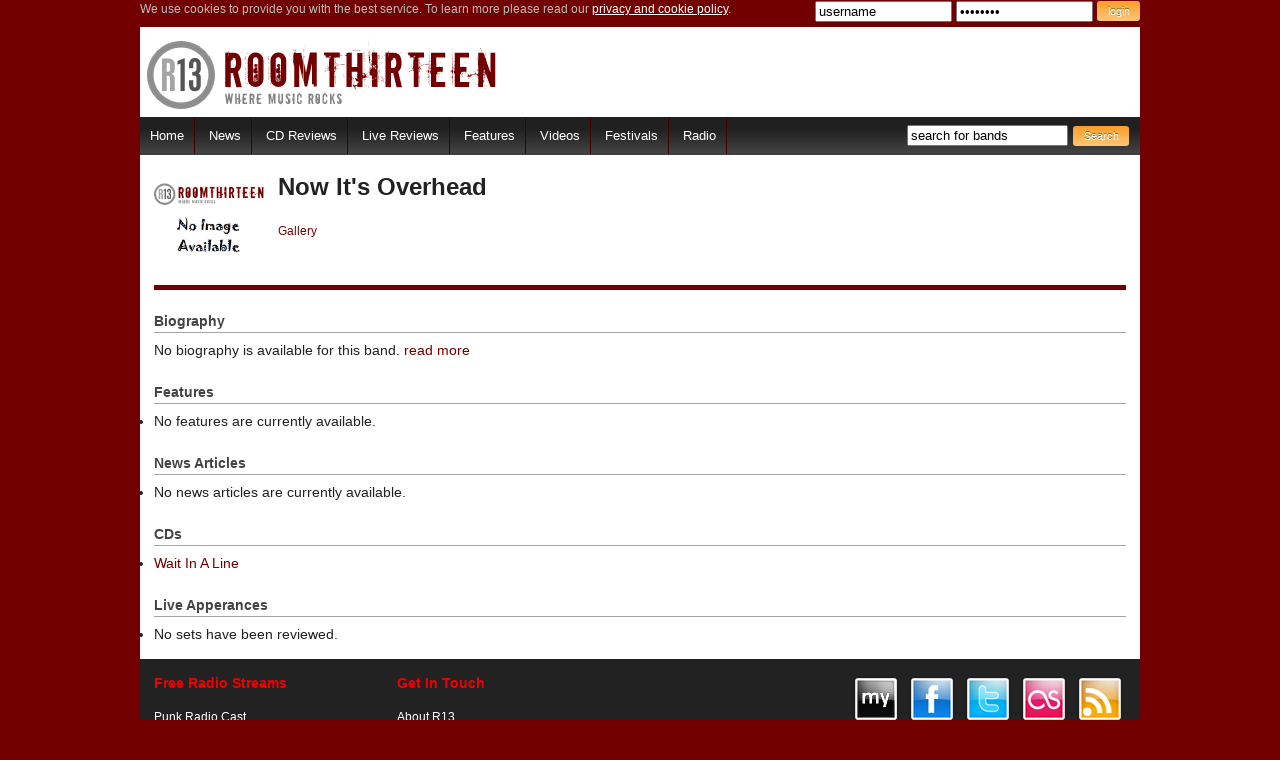

--- FILE ---
content_type: text/html
request_url: http://roomthirteen.com/cgi-bin/band_view.cgi?BandID=1299
body_size: 3738
content:
<!DOCTYPE html>
<html lang="en">
	<head>

    	<!--<meta name="robots" content="noindex">-->
<meta name="propeller" content="b2833b3870a3f0f1a20cb23b455e4669" />		
        <meta charset="utf-8">
        <meta http-equiv="X-UA-Compatible" content="IE=edge,chrome=1">
        <meta http-equiv="content-type" content="text/html; charset=utf-8" />
    	<!-- facebook stuff -->
        <meta property="og:image" content="http://roomthirteen.com/images/big-logo.gif"/>
		<!-- once figure out how to control the URL insert in the header can activate this
        <meta property="og:title" content="Now It's Overhead - RoomThirteen - Online Rock Metal Alternative Music Magazine - Reviews Interviews News Tours"/>
        <meta property="og:type" content="article"/>
        <meta property="og:image" content="http://www.roomthirteen.com/images/r13sq_sm.jpg"/>
        <meta property="og:url" content="http://www.roomthirteen.com"/>
   		 -->
        
		<link rel="shortcut icon" href="/favicon.ico">
        <!-- START OF MOBILE DEVICE ICONS (for when they exist) -->
        <!-- For iPhone 4 with high-resolution Retina display: -->
		<!--<link rel="apple-touch-icon" sizes="114x114" href="#">
        <!-- For first-generation iPad: -->
		<!--<link rel="apple-touch-icon" sizes="72x72" href="#">
        <!-- For non-Retina iPhone, iPod Touch, and Android 2.1+ devices: -->
        <!-- Some Android devices only understand precomposed settin, using 57 x 57: -->
		<!--<link rel="apple-touch-icon-precomposed" href="#">
        <!-- END OF MOBILE DEVICE ICONS -->
        
		<title>Now It's Overhead - RoomThirteen - Online Rock Metal Alternative Music Magazine - Reviews Interviews News Tours</title>
        
        <script src="//ajax.googleapis.com/ajax/libs/jquery/1.8.3/jquery.min.js"></script>
		<!--<script src="http://code.jquery.com/mobile/1.2.0/jquery.mobile-1.2.0.min.js"></script>-->
        <!--<script src="/js/jquery-1.8.1.min.js"></script>-->
        
        <link rel="stylesheet" href="/css/r13_css_v6.css" type="text/css" css="cssLink" id="cssLink" />
        
       <!-- using this to serve a different CSS to BlackBerry if can't fix jQuery bug -->
       
        <script type="text/javascript"> 
                // No need to wait for document to load
			 	// $(document).ready(function() {
		
				//  css file based on the device
				var controlCss;
				//  get the device agent and conver to lover case
				var deviceAgent = navigator.userAgent.toLowerCase();
				
                if(deviceAgent.match(/blackberry/i)){ 
                    controlCss = "/css/r13_css_v6_blackberry.css";
                    document.getElementById("cssLink").setAttribute("href", controlCss);
                }
        </script>
       
       
        <!--[if lt IE 9]>
        	<script src="/js/html5shiv.js"></script>
        <![endif]-->
        
        <!-- responsive stuff -->
        <meta name="viewport" content="width=device-width, initial-scale=1.0, maximum-scale=1.0, user-scalable=0">
        <!-- make the highlight on the hover action work on touchscreens -->
        <script type="text/javascript">
            document.addEventListener("touchstart", function() {},false);        
        </script>
        
        <!-- collapse H2's on responsive secondary/tertiary content & mobile menu : only called if screen less than 720 width (mobile)-->
		<script src="/js/matchmedia.js">
		</script>
        
        
        <!-- Google Analytics code -->  
        <script type="text/javascript">
        
          var _gaq = _gaq || [];
          _gaq.push(['_setAccount', 'UA-21858718-1']);
          _gaq.push(['_trackPageview']);
        
          (function() {
            var ga = document.createElement('script'); ga.type = 'text/javascript'; ga.async = true;
            ga.src = ('https:' == document.location.protocol ? 'https://ssl' : 'http://www') + '.google-analytics.com/ga.js';
            var s = document.getElementsByTagName('script')[0]; s.parentNode.insertBefore(ga, s);
          })();
        
        </script>
        <!-- end GA code -->
    
    </head>
    <body>
   
		<div class="page-header">
			<header> 
				<!--Begin Login Box Area --> 
                <div class="login_box">
                    <p>We use cookies to provide you with the best service. To learn more please read our <a href="http://roomthirteen.com/cgi-bin/viewpage.cgi?Page=terms">privacy and cookie policy</a>.</p>
                    <form method="post" action="http://admin.roomthirteen.com/cgi-bin/login.cgi">
                    <input type="text" onfocus="this.value = ( this.value == this.defaultValue ) ? '' : this.value;return true;" size="15" value="username" name="Username">
                    <input type="password" size="15" value="password" name="Password">
                    <input  type="submit" value="login" align="right" class="button"/>
                    </form>
                </div>
            	<!--End Login Box Area --> 
            
                <!-- Begin header -->
                <div class="header cf">
                    <a class="site-logo" href="/">RoomThirteen - Where music rocks</a>
                    <a class="mobile-menu" target="_self" href="javascript:void(0);">
                       <!-- Menu -->
                    </a>
                </div>       
            
                <!-- Begin nav bar  -->	
                 <nav class="desktop-tablet cf">
                    <ul class="left">
                        <li><a href="/" title="Return to the Room Thirteen homepage">Home</a></li>
                        <li><a href="/cgi-bin/news_list.cgi" title="Read the latest music news">News</a></li>
                        <li><a href="/cgi-bin/cd_reviewlist.cgi" title="Read the latest CD reviews">CD Reviews</a></li>
                        <li><a href="/cgi-bin/set_reviewlist.cgi" title="Read live reviews from around the UK">Live Reviews</a></li>
                        <li><a href="/cgi-bin/feature_list.cgi" title="Check out the features and interviews on offer at Room Thirteen">Features</a></li>
                        <li><a href="/cgi-bin/video_list.cgi" title="Watch the latest music videos">Videos</a></li>
                        <li class="desktop-only"><a href="/cgi-bin/festival_list.cgi">Festivals</a></li>
                        <li class="desktop-only"><a href="/cgi-bin/viewpage.cgi?Page=radio">Radio</a></li>
                        <!--<li><a href="/cgi-bin/viewpage.cgi?Page=competitions">Competitions</a></li>-->
                     </ul>
                     <div class="search_bar right">                 
                        <form class="search" method="post" action="/cgi-bin/band_list.cgi"> 
                            <input name="Search" class="form" value="search for bands" type="text" size="18" onfocus="this.value = ( this.value == this.defaultValue ) ? '' : this.value;return true;" />
                            <input type="submit" value="Search" width="16" height="16" hspace="1" vspace="2" align="absmiddle" class="button"/> 
                        </form> 
                    </div>
                </nav>
    		</header>
						
		</div>
	

        <div class="page-container">
            <div class="container cf">
<!--<center><a href="http://www.roomthirteen.com/news/10791/DOWNLOAD_TV_IS_HERE.html"><img src="/dl/dl-top.jpg" /></a></center>
-->

</div>
            <div class="container cf">


	<!-- being left column -->
            
        <section class="article">
            <div class="bio-banner cf">
				<a class="left" href="/cgi-bin/gallery.cgi?SearchID=1299&Type=Band"><img src="/cgi-bin/viewimage.cgi?SearchID=1299&Type=Band&Size=small" alt="Now It's Overhead"><br /></a>
                <div class="content-100 left">
                    <h1>Now It's Overhead </h1>
                    <p>
                        <br />
                        <a href="/cgi-bin/gallery.cgi?SearchID=1299&Type=Band">Gallery</a>
                    </p>
                </div>
            </div>
				
            <!-- bio -->
            <div class="article_text">
                <h3>Biography</h3>
                    No biography is available for this band.
                    <a href="/cgi-bin/band_view.cgi?BandID=1299&BioFull=1">read more</a>
                    
            <!-- closed at the end of the sets -->
       
       
<h3>Features</h3>
<ul><li>No features are currently available. </li>
</ul><h3>News Articles</h3>
<ul>
<li>No news articles are currently available.</li>
</ul><h3>CDs</h3>
<ul><li><a href="/cgi-bin/cd_view.cgi?CDID=874">Wait In A Line</a></li>
</ul><h3>Live Apperances</h3>
<ul><li>No sets have been reviewed. </li>
</ul><!-- end left column -->
            </div>
        </section>
            
<!-- begin right column -->
<!--
        <section class="content-33 right secondary-color">
            <div class="adblock">
            </div>
          </section>
-->
                 
</div>	
	</div>
	<div class="page-footer">

		<footer class="cf">
		
			<div class="content-25 left">
                <ul>
                    <h4>Free Radio Streams</h4>
                    <li><a target="_blank" title="Listen to Punk Radio Cast online now" href="http://www.punkradiocast.com">Punk Radio Cast</a></li> 
                    <li><a target="_blank" title="Listen to Sin Radio online now" href="http://www.sinradio.co.uk">Sin Radio</a></li> 
                    <li><a target="_blank" title="Listen to Planet Rock radio online now" href="http://www.planetrock.com">Planet Rock</a></li> 
                    <li><a target="_blank" title="Listen to 3WK radio online now" href="http://www.3wk.com/">3WK Indie Radio</a></li>
                    <li>&nbsp;</li>
                </ul>
             </div>
             <div class="content-25 left">
                    <ul>
                        <h4>Get In Touch</h4>
                        <li><a href="/cgi-bin/viewpage.cgi?Page=about">About R13</a></li> 
                        <li><a href="/cgi-bin/viewpage.cgi?Page=contact-us">Contact Us</a></li>
                        <li><a href="/cgi-bin/viewpage.cgi?Page=jobs">Work With Us</a></li> 
                        <li><a href="/cgi-bin/account_list.cgi">The R13 Team</a></li>
                        <li>&nbsp;</li> 
                    </ul>
               </div>
               <div class="content-50 right cf">
               		<div class="social right">
                	<!-- myspace button -->
                        <a class="desktop-only" href="http://www.myspace.com/r13mag"><img src="/images/myspace.png" alt="r13mag" /></a>
                        <!-- facebook connection -->
                        <a href="http://www.facebook.com/roomthirteen"> <img src="/images/facebook.png" alt="Like on facebook" /></a> 
                        <!-- twitter button -->
                        <a href="http://www.twitter.com/roomthirteenmag"><img src="/images/twitter.png" alt="Follow roomthirteenmag on Twitter"/></a>
                        <!-- lastfm button -->
                        <a href="http://www.last.fm/group/RoomThirteen"> <img src="/images/lastfm.png" alt="last.fm/roomthirteen" /></a>
                        <!-- rss button -->
                        <a href="/cgi-bin/viewpage.cgi?Page=rss"><img src="/images/rss.png" alt="RSS feeds"/></a>  
                    </div>
                    <div class="legal right">
                    	<span class="footer_copyright">
                        Room Thirteen - Where Music Rocks  <br />
                        &copy; 2003 - 2013 RoomThirteen.com - all rights reserved. <br /></span>
                        <a class="footer_terms" href="/cgi-bin/viewpage.cgi?Page=terms">Terms of use, privacy & cookie policy. </a> 
                    </div>
                </div>
            
            
			
		</footer>

	</div>


